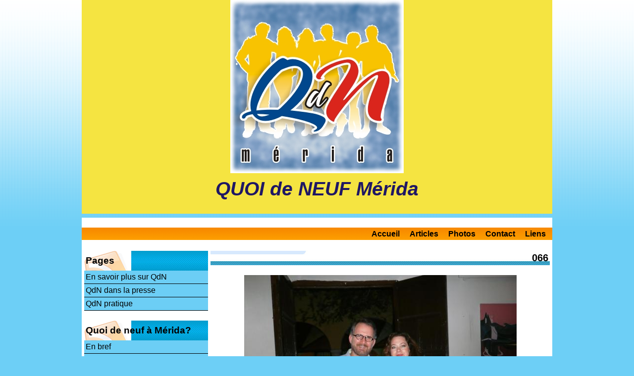

--- FILE ---
content_type: text/html; charset=UTF-8
request_url: http://www.quoideneuf-merida.com/album/20-janvier-2012/066.html
body_size: 20548
content:
<!DOCTYPE html PUBLIC "-//W3C//DTD XHTML 1.0 Transitional//EN" "http://www.w3.org/TR/xhtml1/DTD/xhtml1-transitional.dtd">
    <html xmlns="http://www.w3.org/1999/xhtml" xmlns:og="http://ogp.me/ns#">
<head>

    <title>066</title>
    <meta http-equiv="X-UA-Compatible" content="IE=edge" />
    <link href="//www.quoideneuf-merida.com/medias/static/themes/theme_v3/sites_commun.css?v=57" rel="stylesheet" type="text/css" />
    <link href="//www.quoideneuf-merida.com/medias/static/themes/theme_v3/sites_layout1.css?v=57" rel="stylesheet" type="text/css" />
        <link href="//www.quoideneuf-merida.com/medias/static/themes/icons/bitcons/black/icons.css" rel="stylesheet" type="text/css" />
    <link href="//www.quoideneuf-merida.com/themes/combined.css" rel="stylesheet" />

    <script type="text/javascript" src="//www.quoideneuf-merida.com/medias/static/themes/jquery/jquery.min.js?v=57"></script>
    <script type="text/javascript" src="//www.quoideneuf-merida.com/themes/combined.js"></script>

        <!-- theme_v3 /  -->
  <link rel="image_src" href="http://www.quoideneuf-merida.com/medias/album/066.jpg" />
  <meta property="og:image" content="http://www.quoideneuf-merida.com/medias/album/066.jpg" />
  <link rel="canonical" href="http://www.quoideneuf-merida.com/album/20-janvier-2012/066.html">
<meta name="generator" content="e-monsite (e-monsite.com)" />
<meta http-equiv="content-language" content="fr" />
<meta http-equiv="content-type" content="text/html; charset=utf-8" />






<script language="JavaScript1.2">
<!--
function ejs_nodroit() { alert('Interdit de copier les éléments du site - Tous droits réservés.'); return(false); } document.oncontextmenu = ejs_nodroit;
// -->
</script>



    <script type="text/javascript">

        

        $(document).ready(function(){
                            
                    chargementmenu();
                });
    </script>

    <script async src="https://www.googletagmanager.com/gtag/js?id=G-4VN4372P6E"></script>
<script>
    window.dataLayer = window.dataLayer || [];
    function gtag(){dataLayer.push(arguments);}
    
    gtag('consent', 'default', {
        'ad_storage': 'denied',
        'analytics_storage': 'denied'
    });
    
    gtag('js', new Date());
    gtag('config', 'G-4VN4372P6E');
</script>

    
    <!-- Global site tag (gtag.js) -->
        <script async src="https://www.googletagmanager.com/gtag/js?id=UA-8332111-1"></script>
        <script>
        window.dataLayer = window.dataLayer || [];
        function gtag(){dataLayer.push(arguments);}

gtag('consent', 'default', {
            'ad_storage': 'denied',
            'analytics_storage': 'denied'
        });
        gtag('set', 'allow_ad_personalization_signals', false);
                gtag('js', new Date());
        gtag('config', 'UA-8332111-1');
    </script>

</head>
<body class="structure_default">



<div id="body">

    
    

    
    
        <div id="header">
                <p><a href="//www.quoideneuf-merida.com" title="QUOI de NEUF Mérida">QUOI de NEUF Mérida</a></p>
                    </div>
    

    
    <div id="contenant">

                <div id="menuh">
               <ul class="menu">
         <li class="nav_item item_0 first_menu_item ">
         <a href="http://www.quoideneuf-merida.com/" class="menu_item" >Accueil</a>
               </li>
            <li class="nav_item item_1  ">
         <a href="http://www.quoideneuf-merida.com/pages/articles/" class="menu_item" >Articles</a>
               </li>
            <li class="nav_item item_2  ">
         <a href="http://www.quoideneuf-merida.com/album/" class="menu_item" >Photos</a>
               </li>
            <li class="nav_item item_3  ">
         <a href="http://www.quoideneuf-merida.com/contact" class="menu_item" >Contact</a>
               </li>
            <li class="nav_item item_4  last_menu_item">
         <a href="http://www.quoideneuf-merida.com/liens" class="menu_item" >Liens</a>
               </li>
         </ul>

        </div>
        <div class="clear"></div>
        
                                <div id="menug">
                        
                        <div class="categorieg">
                                <h3 ><a href="http://www.quoideneuf-merida.com/pages" title="Pages">Pages</a></h3>
                                                <div class=" widget_page_category">
                         <ul class="pages_list_widget menu">
            
      
                        <li class="nav_item item1 first page odd_item"><a href="http://www.quoideneuf-merida.com/pages/en-savoir-plus-sur-quoi-de-neuf-sa-creation-ses-objectifs.html" title="En savoir plus sur QdN" class="menu_item">En savoir plus sur QdN</a></li>
            
                                       <li class="nav_item item2 page even_item"><a href="http://www.quoideneuf-merida.com/pages/articles-concernant-qdn-parus-dans-la-presse.html" title="QdN dans la presse" class="menu_item">QdN dans la presse</a></li>
            
                                       <li class="nav_item item3 last page odd_item"><a href="http://www.quoideneuf-merida.com/pages/quelques-adresses-utiles.html" title="QdN pratique" class="menu_item">QdN pratique</a></li>
            
                           
         </ul>
   


            </div>
        </div>
                
                        
        
                        <div class="categorieg">
                                <h3 ><a href="http://www.quoideneuf-merida.com/pages/quoi-de-neuf-a-merida/" title="Quoi de neuf  à Mérida?">Quoi de neuf  à Mérida?</a></h3>
                                                <div class=" widget_page_category">
                         <ul class="pages_list_widget menu">
            
      
                        <li class="nav_item item1 first page odd_item"><a href="http://www.quoideneuf-merida.com/pages/quoi-de-neuf-a-merida/en-bref-tout-ce-que-vous-ne-devez-pas-manquer.html" title="En bref" class="menu_item">En bref</a></li>
            
                                       <li class="nav_item item2 page even_item"><a href="http://www.quoideneuf-merida.com/pages/quoi-de-neuf-a-merida/cinema.html" title="Cycles de ciné" class="menu_item">Cycles de ciné</a></li>
            
                                       <li class="nav_item item3 page odd_item"><a href="http://www.quoideneuf-merida.com/pages/quoi-de-neuf-a-merida/evenements-culturels-3.html" title="Evènements culturels" class="menu_item">Evènements culturels</a></li>
            
                                       <li class="nav_item item4 page even_item"><a href="http://www.quoideneuf-merida.com/pages/quoi-de-neuf-a-merida/section-verte.html" title="Notre terre: Klu´umil" class="menu_item">Notre terre: Klu´umil</a></li>
            
                                       <li class="nav_item item5 last page odd_item"><a href="http://www.quoideneuf-merida.com/pages/quoi-de-neuf-a-merida/les-petites-annonces.html" title="Les petites annonces" class="menu_item">Les petites annonces</a></li>
            
                           
         </ul>
   


            </div>
        </div>
                
        
        
                        <div class="categorieg">
                                <h3 ><a href="http://www.quoideneuf-merida.com/pages/articles/" title="Articles">Articles</a></h3>
                                                <div class=" widget_page_category">
                         <ul class="pages_list_widget menu">
            
      
                        <li class="nav_item item1 first page odd_item"><a href="http://www.quoideneuf-merida.com/pages/articles/save-the-children-dans-le-yucatan.html" title="Save the Children Yucatán" class="menu_item">Save the Children Yucatán</a></li>
            
                                       <li class="nav_item item2 page even_item"><a href="http://www.quoideneuf-merida.com/pages/articles/jean-baptiste-cotonea-designer-photographe.html" title="Photos de JB Cotonea, designer" class="menu_item">Photos de JB Cotonea, designer</a></li>
            
                                       <li class="nav_item item3 page odd_item"><a href="http://www.quoideneuf-merida.com/pages/articles/les-xv-ans-de-veronica-rodriguez.html" title="Les XV de Verónica Rodriguez." class="menu_item">Les XV de Verónica Rodriguez.</a></li>
            
                                       <li class="nav_item item4 page even_item"><a href="http://www.quoideneuf-merida.com/pages/articles/portrait-miguel-ventura-cineaste.html" title="Miguel Ventura, cinéaste." class="menu_item">Miguel Ventura, cinéaste.</a></li>
            
                                       <li class="nav_item item5 page odd_item"><a href="http://www.quoideneuf-merida.com/pages/articles/portrait-patricia-martin-photographe.html" title="Patricia Martín, photographe." class="menu_item">Patricia Martín, photographe.</a></li>
            
                                       <li class="nav_item item6 page even_item"><a href="http://www.quoideneuf-merida.com/pages/articles/musique-en-terre-maya.html" title="Musique en terre maya" class="menu_item">Musique en terre maya</a></li>
            
                                       <li class="nav_item item7 page odd_item"><a href="http://www.quoideneuf-merida.com/pages/articles/noel-au-yucatan.html" title="Noël au Yucatán" class="menu_item">Noël au Yucatán</a></li>
            
                                       <li class="nav_item item8 page even_item"><a href="http://www.quoideneuf-merida.com/pages/articles/portrait-tatiana-la-danse-encore-et-toujours.html" title="Portrait: Tatiana, danseuse." class="menu_item">Portrait: Tatiana, danseuse.</a></li>
            
                                       <li class="nav_item item9 page odd_item"><a href="http://www.quoideneuf-merida.com/pages/articles/portrait-gilbert-leblanc-et-le-maquillage-de-fantaisie.html" title="Portrait: Gilbert Leblanc." class="menu_item">Portrait: Gilbert Leblanc.</a></li>
            
                                       <li class="nav_item item10 page even_item"><a href="http://www.quoideneuf-merida.com/pages/articles/yucatan-gastronomie-sous-influences.html" title="Gastronomie sous influences" class="menu_item">Gastronomie sous influences</a></li>
            
                                       <li class="nav_item item11 page odd_item"><a href="http://www.quoideneuf-merida.com/pages/articles/portrait-samuel-rafinesque-ou-une-passion-le-cor.html" title="Portrait: Samuel, musicien." class="menu_item">Portrait: Samuel, musicien.</a></li>
            
                                       <li class="nav_item item12 page even_item"><a href="http://www.quoideneuf-merida.com/pages/articles/portrait-monica-dower-artiste-1.html" title="Portrait: Monica Dower,artiste" class="menu_item">Portrait: Monica Dower,artiste</a></li>
            
                                       <li class="nav_item item13 page odd_item"><a href="http://www.quoideneuf-merida.com/pages/articles/creches-de-noel-mexicaines.html" title="Crèches de Noël mexicaines" class="menu_item">Crèches de Noël mexicaines</a></li>
            
                                       <li class="nav_item item14 page even_item"><a href="http://www.quoideneuf-merida.com/pages/articles/les-oiseaux-du-yucatan.html" title="Les oiseaux du Yucatán" class="menu_item">Les oiseaux du Yucatán</a></li>
            
                                       <li class="nav_item item15 page odd_item"><a href="http://www.quoideneuf-merida.com/pages/articles/le-chocolat-un-heritage-maya.html" title="Le chocolat, héritage maya." class="menu_item">Le chocolat, héritage maya.</a></li>
            
                                       <li class="nav_item item16 page even_item"><a href="http://www.quoideneuf-merida.com/pages/articles/hanal-pixan-fete-des-morts.html" title="Hanal Pixán: fête des morts" class="menu_item">Hanal Pixán: fête des morts</a></li>
            
                                       <li class="nav_item item17 last page odd_item"><a href="http://www.quoideneuf-merida.com/pages/articles/portrait-jeremy-marie-ou-le-tour-du-monde-en-auto-stop.html" title="Portrait: Jeremy, en auto-stop" class="menu_item">Portrait: Jeremy, en auto-stop</a></li>
            
                           
         </ul>
   


            </div>
        </div>
                
        
        
                        <div class="categorieg">
                                <h3 ><a href="http://www.quoideneuf-merida.com/pages/bonnes-adresses-de-qdn/" title="Bonnes Adresses de QdN">Bonnes Adresses de QdN</a></h3>
                                                <div class=" widget_page_category">
                         <ul class="pages_list_widget menu">
            
      
                        <li class="nav_item item1 first page odd_item"><a href="http://www.quoideneuf-merida.com/pages/bonnes-adresses-de-qdn/cafes.html" title="Cafés" class="menu_item">Cafés</a></li>
            
                                       <li class="nav_item item2 page even_item"><a href="http://www.quoideneuf-merida.com/pages/bonnes-adresses-de-qdn/restaurants-1.html" title="Restaurants" class="menu_item">Restaurants</a></li>
            
                                       <li class="nav_item item3 page odd_item"><a href="http://www.quoideneuf-merida.com/pages/bonnes-adresses-de-qdn/traiteurs-epiceries-et-plus.html" title="Traiteurs, épiceries et plus" class="menu_item">Traiteurs, épiceries et plus</a></li>
            
                                       <li class="nav_item item4 page even_item"><a href="http://www.quoideneuf-merida.com/pages/bonnes-adresses-de-qdn/chocolats-glaces-patisseries.html" title="Boulangerie glaces pâtisserie" class="menu_item">Boulangerie glaces pâtisserie</a></li>
            
                                       <li class="nav_item item5 page odd_item"><a href="http://www.quoideneuf-merida.com/pages/bonnes-adresses-de-qdn/tourisme-hotels-creation-d-evenements.html" title="Tourisme,hôtels, évènements" class="menu_item">Tourisme,hôtels, évènements</a></li>
            
                                       <li class="nav_item item6 page even_item"><a href="http://www.quoideneuf-merida.com/pages/bonnes-adresses-de-qdn/boutiques-objets-et-autres.html" title="Boutiques, objets et autres" class="menu_item">Boutiques, objets et autres</a></li>
            
                                       <li class="nav_item item7 last page odd_item"><a href="http://www.quoideneuf-merida.com/pages/bonnes-adresses-de-qdn/divers.html" title="Divers" class="menu_item">Divers</a></li>
            
                           
         </ul>
   


            </div>
        </div>
                
        
        
                        <div class="categorieg">
                                <h3 ><a href="http://www.quoideneuf-merida.com/pages/qdn-en-espa/" title="QdN en español">QdN en español</a></h3>
                                                <div class=" widget_page_category">
                         <ul class="pages_list_widget menu">
            
      
                        <li class="nav_item item1 first page odd_item"><a href="http://www.quoideneuf-merida.com/pages/qdn-en-espa/save-the-children-en-yucatan.html" title="Save the Children en Yucatán" class="menu_item">Save the Children en Yucatán</a></li>
            
                                       <li class="nav_item item2 page even_item"><a href="http://www.quoideneuf-merida.com/pages/qdn-en-espa/retrato-miguel-ventura-director-de-cine.html" title="Miguel Ventura, director cine." class="menu_item">Miguel Ventura, director cine.</a></li>
            
                                       <li class="nav_item item3 page odd_item"><a href="http://www.quoideneuf-merida.com/pages/qdn-en-espa/musica-en-tierra-maya.html" title="Música en tierra maya" class="menu_item">Música en tierra maya</a></li>
            
                                       <li class="nav_item item4 page even_item"><a href="http://www.quoideneuf-merida.com/pages/qdn-en-espa/retrato-gilbert-leblanc-un-artista-bohemio.html" title="Gilbert, un artista bohemio" class="menu_item">Gilbert, un artista bohemio</a></li>
            
                                       <li class="nav_item item5 page odd_item"><a href="http://www.quoideneuf-merida.com/pages/qdn-en-espa/retrato-monica-dower-artista.html" title="Retrato: Mónica Dower, artista" class="menu_item">Retrato: Mónica Dower, artista</a></li>
            
                                       <li class="nav_item item6 page even_item"><a href="http://www.quoideneuf-merida.com/pages/qdn-en-espa/hanal-pixan-dia-de-los-muertos-en-yucatan.html" title="Hanal Pixán:dia de los muertos" class="menu_item">Hanal Pixán:dia de los muertos</a></li>
            
                                       <li class="nav_item item7 page odd_item"><a href="http://www.quoideneuf-merida.com/pages/qdn-en-espa/el-chocolate-una-herencia-maya.html" title="El chocolate,una herencia maya" class="menu_item">El chocolate,una herencia maya</a></li>
            
                                       <li class="nav_item item8 last page even_item"><a href="http://www.quoideneuf-merida.com/pages/qdn-en-espa/retrato-jeremy-a-golpe-de-pulgar.html" title="Retrato:Jeremy, trotamundos" class="menu_item">Retrato:Jeremy, trotamundos</a></li>
            
                           
         </ul>
   


            </div>
        </div>
                
        
        
                        <div class="categorieg">
                                <p style="text-align:center;"><a href="https://www.facebook.com/quoideneuf.merida/" title="Groupe dans Facebook"><img src="http://www.e-monsite.com/s/2008/12/11/quoideneuf-merida/60531886logo-findus-1-jpg.jpg" alt="Groupe dans Facebook" /></a></p>
                                                <div class=" widget_link_all">
                <ul class="menu">
         <li class="odd_item"><a href="http://www.quoideneuf-merida.com/liens/do/redirect/?url=http%3A%2F%2Fwww.facebook.com%2Fgroup.php%3Fgid%3D177081865127" title="Groupe de Quoi de Neuf à Mérida dans Facebook" class="menu_item" onclick="window.open(this.href);return false;">Groupe de Quoi de Neuf à Mérida dans Facebook</a></li>
   </ul>

            </div>
        </div>
                
        
        
                        <div class="categorieg">
                                <h3  class="titremenu">Newsletter</h3>
                                                <div class="contenumenu widget_newsletter">
                <form method="post" action="http://www.quoideneuf-merida.com/newsletters/subscribe">
      <div style="text-align:center;">
      <input title="Votre e-mail" class="textfield prefilled required" id="newsletter_email" name="email"  style="width: 90%;margin:2px" onclick="if(this.value=='Votre\u0020e\u002Dmail')this.value='';" value="Votre e-mail"  /><br />
      <input type="submit" value="Envoyer" class="button" id="newsletter_button" name="newsletter_button" />
      </div>
</form>
<ul class="menu">
   <li><a href="http://www.quoideneuf-merida.com/newsletters/">En savoir plus</a></li>
</ul>
            </div>
        </div>
                
        
            </div>
        

<div id="contenu">


<div id="eco">
    <h1 id="photogallery_main_title" class="main_title">066</h1>



<div id="image_item" class="item_content">
   <img src="http://www.quoideneuf-merida.com/medias/album/066.jpg?fx=r_550_550" alt="066" />
</div>

<table class="category_navigation">
   <tr>
   <td class="previous_item">
         <a href="http://www.quoideneuf-merida.com/album/20-janvier-2012/057.html" title=""><span><img src="http://www.quoideneuf-merida.com/medias/album/057-1-jpg?fx=c_50_50" alt="" />Photo précédente</span></a> 
      </td>

   <td class="category_item">
      <a href="http://www.quoideneuf-merida.com/album/20-janvier-2012/">Retour</a>
   </td>
   
   <td class="next_item">
         <a href="http://www.quoideneuf-merida.com/album/20-janvier-2012/049.html" title=""><span>Photo suivante<img src="http://www.quoideneuf-merida.com/medias/album/049.jpg?fx=c_50_50" alt="" /></span></a>
      </td>
   </tr>
</table>






</div>

</div>
<div class="clear"></div>
</div>

<div id="footer"></div>


<div id="bas">
    
</div>


<div id="lien-emonsite">
    
   
</div>






</div>

    

 
    
						 	 





</body>
</html>